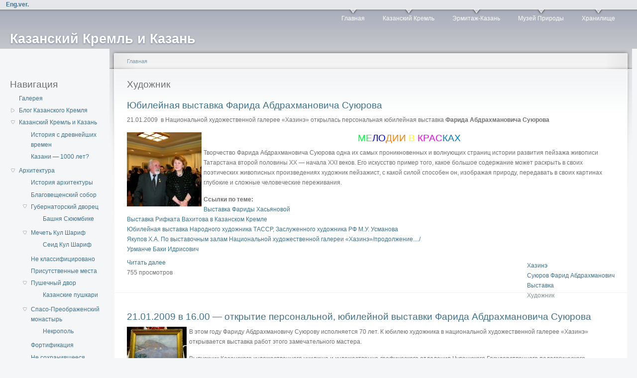

--- FILE ---
content_type: text/html; charset=utf-8
request_url: https://real-kremlin.ru/taxonomy/term/102
body_size: 13936
content:
<!DOCTYPE html PUBLIC "-//W3C//DTD XHTML 1.0 Strict//EN"
  "http://www.w3.org/TR/xhtml1/DTD/xhtml1-strict.dtd">
<html xmlns="http://www.w3.org/1999/xhtml" xml:lang="ru" lang="ru" dir="ltr">
  <head>
<meta http-equiv="Content-Type" content="text/html; charset=utf-8" />
    <meta http-equiv="Content-Type" content="text/html; charset=utf-8" />
<link rel="alternate" type="application/rss+xml" title="RSS - Художник" href="/taxonomy/term/102/0/feed" />
<link rel="shortcut icon" href="/files/fblike_favicon.ico" type="image/x-icon" />
<link rel="stylesheet" type="text/css" href="/gallery2/main.php?g2_view=imageframe.CSS&amp;g2_frames=none"/>
    <title>Художник | Казанский Кремль и Казань</title>
    <link type="text/css" rel="stylesheet" media="all" href="/modules/node/node.css?6" />
<link type="text/css" rel="stylesheet" media="all" href="/modules/system/defaults.css?6" />
<link type="text/css" rel="stylesheet" media="all" href="/modules/system/system.css?6" />
<link type="text/css" rel="stylesheet" media="all" href="/modules/system/system-menus.css?6" />
<link type="text/css" rel="stylesheet" media="all" href="/modules/user/user.css?6" />
<link type="text/css" rel="stylesheet" media="all" href="/sites/all/modules/cck/theme/content-module.css?6" />
<link type="text/css" rel="stylesheet" media="all" href="/sites/all/modules/ctools/css/ctools.css?6" />
<link type="text/css" rel="stylesheet" media="all" href="/sites/all/modules/gallery/gallery.css?6" />
<link type="text/css" rel="stylesheet" media="all" href="/sites/all/modules/gallery/gallery_filter.css?6" />
<link type="text/css" rel="stylesheet" media="all" href="/sites/all/modules/lightbox2/css/lightbox.css?6" />
<link type="text/css" rel="stylesheet" media="all" href="/sites/all/modules/tagadelic/tagadelic.css?6" />
<link type="text/css" rel="stylesheet" media="all" href="/sites/all/modules/extlink/extlink.css?6" />
<link type="text/css" rel="stylesheet" media="all" href="/sites/all/modules/views/css/views.css?6" />
<link type="text/css" rel="stylesheet" media="all" href="/modules/taxonomy/taxonomy.css?6" />
<link type="text/css" rel="stylesheet" media="all" href="/files/color/garland-a05954b1/style.css?6" />
<link type="text/css" rel="stylesheet" media="print" href="/themes/garland/print.css?6" />
    <script type="text/javascript" src="/misc/jquery.js?6"></script>
<script type="text/javascript" src="/misc/drupal.js?6"></script>
<script type="text/javascript" src="/files/languages/ru_e9910704bcc6e1a4f325b4c2d27c9a8d.js?6"></script>
<script type="text/javascript" src="/sites/all/modules/lightbox2/js/auto_image_handling.js?6"></script>
<script type="text/javascript" src="/sites/all/modules/lightbox2/js/lightbox.js?6"></script>
<script type="text/javascript" src="/sites/all/modules/extlink/extlink.js?6"></script>
<script type="text/javascript">
<!--//--><![CDATA[//><!--
jQuery.extend(Drupal.settings, { "basePath": "/", "lightbox2": { "rtl": "0", "file_path": "/(\\w\\w/)files", "default_image": "/sites/all/modules/lightbox2/images/brokenimage.jpg", "border_size": 10, "font_color": "000", "box_color": "fff", "top_position": "", "overlay_opacity": "0.6", "overlay_color": "000", "disable_close_click": true, "resize_sequence": 0, "resize_speed": 400, "fade_in_speed": 400, "slide_down_speed": 600, "use_alt_layout": 0, "disable_resize": 0, "disable_zoom": false, "force_show_nav": 0, "show_caption": true, "loop_items": false, "node_link_text": "View Image Details", "node_link_target": 0, "image_count": "Image !current of !total", "video_count": "Video !current of !total", "page_count": "Page !current of !total", "lite_press_x_close": "press \x3ca href=\"#\" onclick=\"hideLightbox(); return FALSE;\"\x3e\x3ckbd\x3ex\x3c/kbd\x3e\x3c/a\x3e to close", "download_link_text": "", "enable_login": false, "enable_contact": false, "keys_close": "c x 27", "keys_previous": "p 37", "keys_next": "n 39", "keys_zoom": "z", "keys_play_pause": "32", "display_image_size": "800*600", "image_node_sizes": "()", "trigger_lightbox_classes": "", "trigger_lightbox_group_classes": "img.inline,img.flickr-photo-img,img.flickr-photoset-img,img.ImageFrame_image,img.ImageFrame_none,img.image-img_assist_custom,img._original, img.image-_original", "trigger_slideshow_classes": "", "trigger_lightframe_classes": "", "trigger_lightframe_group_classes": "", "custom_class_handler": 0, "custom_trigger_classes": "", "disable_for_gallery_lists": 0, "disable_for_acidfree_gallery_lists": true, "enable_acidfree_videos": true, "slideshow_interval": 5000, "slideshow_automatic_start": true, "slideshow_automatic_exit": true, "show_play_pause": true, "pause_on_next_click": false, "pause_on_previous_click": true, "loop_slides": false, "iframe_width": 600, "iframe_height": 400, "iframe_border": 1, "enable_video": false }, "extlink": { "extTarget": "_blank", "extClass": 0, "extSubdomains": 1, "extExclude": "", "extInclude": "", "extCssExclude": "", "extCssExplicit": "", "extAlert": 0, "extAlertText": "This link will take you to an external web site. We are not responsible for their content.", "mailtoClass": 0 } });
//--><!]]>
</script>
    <!--[if lt IE 7]>
      <link type="text/css" rel="stylesheet" media="all" href="/themes/garland/fix-ie.css" />    <![endif]-->
  </head>
  <body class="sidebar-left">

<!-- Layout -->
  <div id="header-region" class="clear-block"><div id="block-block-18" class="clear-block block block-block">


  <div class="content"><p align="right"><a href="/EngVer"><strong>Eng.ver.</strong></a></div>
</div>
</div>

    <div id="wrapper">
    <div id="container" class="clear-block">

      <div id="header">
        <div id="logo-floater">
        <h1><a href="/" title="Казанский Кремль и Казань"><span>Казанский Кремль и Казань</span></a></h1>        </div>

                  <ul class="links primary-links"><li class="menu-228 first"><a href="/" title="На главную">Главная</a></li>
<li class="menu-259"><a href="/taxonomy/term/1" title="Государственное учреждение &quot;музей-заповедник &quot;Казанский Кремль&quot;">Казанский Кремль</a></li>
<li class="menu-1040"><a href="/ermitazh_kazan" title="Эрмитаж-Казань филиал Государственного музея Эрмитаж в СПб">Эрмитаж-Казань</a></li>
<li class="menu-261"><a href="/taxonomy/term/21" title="Музей естественной истории Татарстана">Музей Природы</a></li>
<li class="menu-153 last"><a href="/gallery" title="Новости, Фотографии, Статьи, Репортажи, Файловый архив">Хранилище</a></li>
</ul>                                  
      </div> <!-- /header -->

              <div id="sidebar-left" class="sidebar">
                    <div id="block-user-1" class="clear-block block block-user">

  <h2>Навигация</h2>

  <div class="content"><ul class="menu"><li class="leaf first"><a href="/gallery" title="Visit your embedded Gallery2.">Галерея</a></li>
<li class="collapsed"><a href="/taxonomy/term/1">Блог Казанского Кремля</a></li>
<li class="expanded"><a href="/kazan">Казанский Кремль и Казань</a><ul class="menu"><li class="leaf first"><a href="/kazan/history" title="Казань и Казанский Кремль — История с древнейших времен">История с древнейших времен</a></li>
<li class="leaf last"><a href="/kazan/1000" title="Как была определена дата основания Казани и Казанского Кремля">Казани — 1000 лет?</a></li>
</ul></li>
<li class="expanded"><a href="/kremlin-architecture" title="Архитектура Казанского Кремля">Архитектура</a><ul class="menu"><li class="leaf first"><a href="/kremlin-history/architecture" title="История архитектуры Казанского Кремля">История архитектуры</a></li>
<li class="leaf"><a href="/blagoveshencky_sobor" title="Комплекс зданий Благовещенского собора,  Архиерейского дома и Духовной Консистории">Благовещенский собор</a></li>
<li class="expanded"><a href="/president" title="Комплекс зданий Губернаторского дворца: Введенская (Дворцовая) церковь, башня Сююмбике, дворец">Губернаторский дворец</a><ul class="menu"><li class="leaf first last"><a href="/suumbike">Башня Сююмбике</a></li>
</ul></li>
<li class="expanded"><a href="/Qol-Sharif" title="КУЛ ШАРИФ — главная мечеть КАЗАНИ, ТАТАРСТАНА и ТАТАРСКОЙ ДИАСПОРЫ">Мечеть Кул Шариф</a><ul class="menu"><li class="leaf first last"><a href="/qol_sharif_person">Сеид Кул Шариф</a></li>
</ul></li>
<li class="leaf"><a href="/node/190">Не классифицировано</a></li>
<li class="leaf"><a href="/prisutstvennye_mesta" title="Центр административного управления краем">Присутственные места</a></li>
<li class="expanded"><a href="/Pushechnyi_dvor">Пушечный двор</a><ul class="menu"><li class="leaf first last"><a href="/kazanskie_pushkari">Казанские пушкари</a></li>
</ul></li>
<li class="expanded"><a href="/Spaso-Preobrazhenskii_monastyr">Спасо-Преображенский монастырь</a><ul class="menu"><li class="leaf first last"><a href="/nekropol">Некрополь</a></li>
</ul></li>
<li class="leaf"><a href="/fortifikatsiya">Фортификация</a></li>
<li class="leaf last"><a href="/no_saved" title="diisapear">Не сохранившееся</a></li>
</ul></li>
<li class="expanded"><a href="/taxonomy/term/7">История</a><ul class="menu"><li class="leaf first"><a href="/archaeology-kazan" title="Археологические исследования в Казани и Кремле">Археология</a></li>
<li class="leaf"><a href="/biography-kremlin" title="Биографический указатель">Персоналии</a></li>
<li class="leaf last"><a href="/kazan-khanate">Казанское ханство</a></li>
</ul></li>
<li class="expanded"><a href="/museums">Музеи Казанского кремля</a><ul class="menu"><li class="leaf first"><a href="/ermitazh_kazan" title="Эрмитаж-Казань, ф-л Эрмитаж СПб">Эрмитаж-Казань</a></li>
<li class="collapsed"><a href="/taxonomy/term/21">Музей Природы</a></li>
<li class="collapsed"><a href="/taxonomy/term/4">Музей Государственности</a></li>
<li class="collapsed last"><a href="/taxonomy/term/5">Музей Ислама</a></li>
</ul></li>
<li class="leaf"><a href="/taxonomy/term/22" title="Музей-мемориал Великой Отечественной войны">Музей ВОв</a></li>
<li class="expanded last"><a href="/taxonomy/term/3">Хазинэ</a><ul class="menu"><li class="leaf first last"><a href="/taxonomy/term/109">По выставочным залам</a></li>
</ul></li>
</ul></div>
</div>
        </div>
      
      <div id="center"><div id="squeeze"><div class="right-corner"><div class="left-corner">
          <div class="breadcrumb"><a href="/">Главная</a></div>                              <h2>Художник</h2>                                                  <div class="clear-block">
            <div id="node-324" class="node">


  <h2><a href="/node/324" title="Юбилейная выставка Фарида Абдрахмановича Суюрова">Юбилейная выставка Фарида Абдрахмановича Суюрова</a></h2>

  
  <div class="content clear-block">
    <p>
21.01.2009&#160; в Национальной художественной галерее &#171;Хазинэ&#187; открылась персональная юбилейная выставка <strong>Фарида Абдрахмановича Суюрова</strong> </p>

<a href="/v/artgal/suurov/"><img rel="lightbox" src="/d/24779-3/IMG_3553.JPG" width="150"  height="149"  alt="IMG_3553.JPG" title="IMG_3553.JPG" class="g2image_float_left" /></a>

<h2><div style="text-align: center;"><font color="#00ff40">МЕ</font><font color="#0000ff">ЛО</font><font color="#ff8000">ДИИ</font> <font color="#ffff00">В</font> <font color="#ff00ff">КРАС</font><font color="#0080c0">КАХ</font></div></h2>

<p>Творчество Фарида Абдрахмановича Суюрова одна их самых проникновенных и волнующих страниц истории развития пейзажа живописи Татарстана второй половины XX &#8212; начала XXI веков. Его искусство пример того, какое большое содержание может раскрыть в своих поэтических живописных произведениях художник пейзажист, с какой силой способен он, изображая природу, передавать в своих картинах глубокие и сложные человеческие переживания.</p>
<div class="field field-type-relevant-content field-field-rc">
      <div class="field-label">Ссылки по теме:&nbsp;</div>
  
  
  <div class="field-items"><div class="field-item odd first"><a href="/node/308">Выставка Фариды Хасьяновой</a></div><div class="field-item even"><a href="/node/271">Выставка Рифката Вахитова в Казанском Кремле</a></div><div class="field-item odd"><a href="/m_ysmanov">Юбилейная выставка Народного художника ТАССР, Заслуженного художника РФ М.У. Усманова</a></div><div class="field-item even"><a href="/node/211">Якупов Х.А. По выставочным залам Национальной художественной галереи «Хазинэ»/продолжение..../</a></div><div class="field-item odd last"><a href="/urmanche">Урманче Баки Идрисович</a></div></div></div>
  </div>

  <div class="clear-block">
    <div class="meta">
          <div class="terms"><ul class="links inline"><li class="taxonomy_term_3 first"><a href="/taxonomy/term/3" rel="tag" title="Национальная художественная галерея Республики Татарстан, филиал ГМИИ РТ">Хазинэ</a></li>
<li class="taxonomy_term_230"><a href="/taxonomy/term/230" rel="tag" title="">Суюров Фарид Абдрахманович</a></li>
<li class="taxonomy_term_95"><a href="/taxonomy/term/95" rel="tag" title="">Выставка</a></li>
<li class="taxonomy_term_102 last active"><a href="/taxonomy/term/102" rel="tag" title="" class="active">Художник</a></li>
</ul></div>
        </div>

          <div class="links"><ul class="links inline"><li class="node_read_more first"><a href="/node/324" title="Читать дальше Юбилейная выставка Фарида Абдрахмановича Суюрова">Читать далее</a></li>
<li class="statistics_counter last"><span>755 просмотров</span></li>
</ul></div>
      </div>

</div>
<div id="node-320" class="node">


  <h2><a href="/node/320" title="21.01.2009 в 16.00 — открытие персональной, юбилейной выставки Фарида Абдрахмановича Суюрова">21.01.2009 в 16.00 — открытие персональной, юбилейной выставки Фарида Абдрахмановича Суюрова</a></h2>

  
  <div class="content clear-block">
    <img rel="lightbox" src="https://real-kremlin.ru/files/imagepicker/e/Elena/thumbs/IMG_3234_1.jpg" alt="syurov" style="margin-right:5px" align="left" /><p>В этом году Фариду Абдрахмановичу Суюрову исполняется 70 лет. К юбилею художника в национальной художественной галерее &#171;Хазинэ&#187; открывается выставка работ этого замечательного мастера.</p>

<p>Выпускник Казанского художественного училища и художественно-графического отделения Чувашского Государственного педагогического института, он более 30 лет отдал педагогической и административной деятельности: был директором Казанского художественного училища и Художественного Фонда РТ, директорствовал и преподавал в детской художественной школе № 5. Человек удивительной душевной деликатности, такта и обаяния, он был и остается любимцем своих многочисленных учеников, многим из которых помог найти дорогу в Искусство.</p>

  </div>

  <div class="clear-block">
    <div class="meta">
          <div class="terms"><ul class="links inline"><li class="taxonomy_term_59 first"><a href="/taxonomy/term/59" rel="tag" title="">Выставка</a></li>
<li class="taxonomy_term_3"><a href="/taxonomy/term/3" rel="tag" title="Национальная художественная галерея Республики Татарстан, филиал ГМИИ РТ">Хазинэ</a></li>
<li class="taxonomy_term_230"><a href="/taxonomy/term/230" rel="tag" title="">Суюров Фарид Абдрахманович</a></li>
<li class="taxonomy_term_102 active"><a href="/taxonomy/term/102" rel="tag" title="" class="active">Художник</a></li>
<li class="taxonomy_term_131 last"><a href="/taxonomy/term/131" rel="tag" title="">Юбилей</a></li>
</ul></div>
        </div>

          <div class="links"><ul class="links inline"><li class="node_read_more first"><a href="/node/320" title="Читать дальше 21.01.2009 в 16.00 — открытие персональной, юбилейной выставки Фарида Абдрахмановича Суюрова">Читать далее</a></li>
<li class="statistics_counter last"><span>851 просмотр</span></li>
</ul></div>
      </div>

</div>
<div id="node-308" class="node">


  <h2><a href="/node/308" title="Выставка Фариды Хасьяновой">Выставка Фариды Хасьяновой</a></h2>

  
  <div class="content clear-block">
    <a href="/v/artgal/hasyanova/"><img rel="lightbox" src="/d/23410-3/IMG_2414.JPG" width="149"  height="150"  alt="Хасьянова Фарида Шагимардановна" title="график, Заслуженный деятель искусств РТ" class="g2image_float_left" /></a>


<p>В Национальной художественной галерее &#171;Хазинэ&#187;  в Казанском Кремле открылась персональная выставка народного художника РТ, заслуженного деятеля искусств РТ, лауреата премии им. Б.Урманче Фариды Хасьяновой &#171;Волшебный мир сказки&#187;.</i></p>

<p>Фарида Хасьянова работает во многих жанрах изобразительного искусства: графика, рисунок, портрет, живопись. Однако приоритетным направлением в творчестве художницы по праву считается книжная графика. </p><br clear="left"><div class="field field-type-relevant-content field-field-rc">
      <div class="field-label">Ссылки по теме:&nbsp;</div>
  
  
  <div class="field-items"><div class="field-item odd first"><a href="/node/271">Выставка Рифката Вахитова в Казанском Кремле</a></div><div class="field-item even"><a href="/m_ysmanov">Юбилейная выставка Народного художника ТАССР, Заслуженного художника РФ М.У. Усманова</a></div><div class="field-item odd"><a href="/node/211">Якупов Х.А. По выставочным залам Национальной художественной галереи «Хазинэ»/продолжение..../</a></div><div class="field-item even"><a href="/urmanche">Урманче Баки Идрисович</a></div><div class="field-item odd last"><a href="/valentina_popova">Валентина Попова</a></div></div></div>
  </div>

  <div class="clear-block">
    <div class="meta">
          <div class="terms"><ul class="links inline"><li class="taxonomy_term_59 first"><a href="/taxonomy/term/59" rel="tag" title="">Выставка</a></li>
<li class="taxonomy_term_3"><a href="/taxonomy/term/3" rel="tag" title="Национальная художественная галерея Республики Татарстан, филиал ГМИИ РТ">Хазинэ</a></li>
<li class="taxonomy_term_214"><a href="/taxonomy/term/214" rel="tag" title="">Хасьянова Фарида</a></li>
<li class="taxonomy_term_102 last active"><a href="/taxonomy/term/102" rel="tag" title="" class="active">Художник</a></li>
</ul></div>
        </div>

          <div class="links"><ul class="links inline"><li class="node_read_more first"><a href="/node/308" title="Читать дальше Выставка Фариды Хасьяновой">Читать далее</a></li>
<li class="statistics_counter last"><span>1638 просмотров</span></li>
</ul></div>
      </div>

</div>
<div id="node-271" class="node">


  <h2><a href="/node/271" title="Выставка Рифката Вахитова в Казанском Кремле">Выставка Рифката Вахитова в Казанском Кремле</a></h2>

  
  <div class="content clear-block">
    <p><a href="/v/artgal/291008-1/"><img rel="lightbox" src="/d/20170-3/291008-_14_.JPG" width="150"  height="150"  alt="Церемония открытия выставки" title="Рифкат Вахитов" class="g2image_float_left" /></a>



<strong>30 октября  2008 года </strong>в Национальной художественной галерее «Хазинэ» состоялось открытие персональной юбилейной выставки Рифката Вахитова.<br>
<p><strong>РИФКАТ МУХАМЕДОВИЧ ВАХИТОВ</strong> родился 26 февраля 1938 года в
г. Ижевске. Окончил Казанское художественное училище в 1959 году и Харьковский художественный институт в 1965 году. В 1965-1990-е годы препо&#173;давал в художественных вузах г. Ижевска, Набережных Челнов, Ташкента, в Казанском художественном училище. Член Союза художников СССР с 1972 го&#173;да и Республики Татарстан. В период работы в Набережных Челнах и Ташкен&#173;те активно участвовал в развитии монументальной живописи: оформил мону&#173;ментальными росписями и мозаиками ряд общественных зданий городов.
<p>Р.М. Вахитов, продолжая лучшие традиции искусства портрета разных школ, своим творчеством способствует развитию национального направления в искусстве портрета, вносит весомый вклад в создание татарской школы портретной живописи.<div class="field field-type-relevant-content field-field-rc">
      <div class="field-label">Ссылки по теме:&nbsp;</div>
  
  
  <div class="field-items"><div class="field-item odd first"><a href="/node/308">Выставка Фариды Хасьяновой</a></div><div class="field-item even"><a href="/m_ysmanov">Юбилейная выставка Народного художника ТАССР, Заслуженного художника РФ М.У. Усманова</a></div><div class="field-item odd"><a href="/node/211">Якупов Х.А. По выставочным залам Национальной художественной галереи «Хазинэ»/продолжение..../</a></div><div class="field-item even"><a href="/urmanche">Урманче Баки Идрисович</a></div><div class="field-item odd last"><a href="/valentina_popova">Валентина Попова</a></div></div></div>
  </div>

  <div class="clear-block">
    <div class="meta">
          <div class="terms"><ul class="links inline"><li class="taxonomy_term_59 first"><a href="/taxonomy/term/59" rel="tag" title="">Выставка</a></li>
<li class="taxonomy_term_3"><a href="/taxonomy/term/3" rel="tag" title="Национальная художественная галерея Республики Татарстан, филиал ГМИИ РТ">Хазинэ</a></li>
<li class="taxonomy_term_101"><a href="/taxonomy/term/101" rel="tag" title="">Вахитов Рифкат Мухамедович</a></li>
<li class="taxonomy_term_102 last active"><a href="/taxonomy/term/102" rel="tag" title="" class="active">Художник</a></li>
</ul></div>
        </div>

          <div class="links"><ul class="links inline"><li class="node_read_more first"><a href="/node/271" title="Читать дальше Выставка Рифката Вахитова в Казанском Кремле">Читать далее</a></li>
<li class="statistics_counter last"><span>964 просмотра</span></li>
</ul></div>
      </div>

</div>
<div id="node-225" class="node">


  <h2><a href="/node/225" title="Тимергалеев Амир. Персональная выставка">Тимергалеев Амир. Персональная выставка</a></h2>

  
  <div class="content clear-block">
    <p><a href="/v/herm_photo/a_timergaleev/"><img rel="lightbox" src="/d/17961-5/SANY6403.JPG" width="150"  height="150"  alt="Амир Тимергалеев" title="на открытии персональной выставки. Свет. Цвет. Гармония" class="g2image_float_left" /></a>

10 Сентября 2008 г. Открытие в Государственном историко-архитектурном и художественном музее-заповеднике «Казанский Кремль» выставки художника Амира Тимергалеева - событие, на мой взгляд, значительное как для автора, так и для столицы республики Татарстан. Символично, что выставка проходит на территории исторического Кремля. Это значительное событие в художественной жизни Казани я расцениваю как еще одно проявление умной и серьезной культурной традиции, которой следует руководство республики Татарстан. За последние 30 лет выросло новое самостоятельно мыслящее поколение - художники свободного поиска, убедительного мастерства, изысканного вкуса. Среди них много земляков и продолжателей особой казанской школы живописи. Амир Тимергалеев принадлежит к этому поколению. Его картины дышат надеждой, в них много солнца, космоса, в них живут простые люди, близкие художнику. В них любят и страдают, думают и вглядываются в мир.<p>

Я желаю успеха замечательному художнику Амиру Тимергалееву.

<p><div style="text-align: right;"><em>Академик Российской Академии Художеств<br>
Народный художник РФ<br>
Профессор М.М.Курилко-Рюмин</em></div>
<div class="field field-type-relevant-content field-field-rc">
      <div class="field-label">Ссылки по теме:&nbsp;</div>
  
  
  <div class="field-items"><div class="field-item odd first"><a href="/R_SALYaHOV">Саляхов Рабис Магалимович. Персональная выставка, приуроченная к 50-летию со дня рождения художника</a></div><div class="field-item even"><a href="/kozhanaya_plastika">«Кожаная пластика» — выставка О.Черкасовой.</a></div><div class="field-item odd"><a href="/node/339">Эрмитажная прогулка с Казанским Котом!</a></div><div class="field-item even"><a href="/node/308">Выставка Фариды Хасьяновой</a></div><div class="field-item odd last"><a href="/node/300">Новогодняя афиша центра «Эрмитаж-Казань»</a></div></div></div>
  </div>

  <div class="clear-block">
    <div class="meta">
          <div class="terms"><ul class="links inline"><li class="taxonomy_term_59 first"><a href="/taxonomy/term/59" rel="tag" title="">Выставка</a></li>
<li class="taxonomy_term_2"><a href="/ermitazh_kazan" rel="tag" title="">Эрмитаж-Казань</a></li>
<li class="taxonomy_term_137"><a href="/taxonomy/term/137" rel="tag" title="">Тимергалеев Амир</a></li>
<li class="taxonomy_term_102 last active"><a href="/taxonomy/term/102" rel="tag" title="" class="active">Художник</a></li>
</ul></div>
        </div>

          <div class="links"><ul class="links inline"><li class="node_read_more first"><a href="/node/225" title="Читать дальше Тимергалеев Амир. Персональная выставка">Читать далее</a></li>
<li class="statistics_counter last"><span>1433 просмотра</span></li>
</ul></div>
      </div>

</div>
<div id="node-214" class="node">


  <h2><a href="/m_ysmanov" title="Юбилейная выставка Народного художника ТАССР, Заслуженного художника РФ М.У. Усманова">Юбилейная выставка Народного художника ТАССР, Заслуженного художника РФ М.У. Усманова</a></h2>

  
  <div class="content clear-block">
    <p>28 августа 2008 г. в 16.00 - открытие юбилейной выставки Народного  художника ТАССР, Заслуженного художника Российской Федерации М.У.Усманова</p>

<a href="/v/artgal/ysmanov/"><img rel="lightbox" src="/d/17077-3/SANY5844.JPG" width="150"  height="150"  alt=""Казань - Древний и молодой". Левая часть триптиха" title="М. У. Усманов" class="g2image_float_left" /></a><p>Усманов Махмуд Усманович родился 25 октября 1918 г. в д. Адаево Кукморского района Татарской АССР, окончил Казанское художественное училище (1938 г.). Участник Великой Отечественной войны, награжден орденом Красная Звезда, медалями. Член Союза Художников с 1947 г. Заслуженный деятель искусств ТАССР (1975), народный художник Татарской АССР (1980), заслуженный художник России (1999).</p>
<p>Творчество М.У. Усманова занимает видное место в художественной культуре Республики Татарстан послевоенного периода. Как художник-фронтовик, имеющий значительный опыт работы в армейских газетах, большой запас фронтовых рисунков, он начал свой творческий путь с разработки батального жанра, военно-патриотической темы. В условиях мирной послевоенной действительности диапазон творчества и круг интересов М.У. Усманова значительно расширился. Он успешно сотрудничал с Таткнигоиздатом, <div class="field field-type-relevant-content field-field-rc">
      <div class="field-label">Ссылки по теме:&nbsp;</div>
  
  
  <div class="field-items"><div class="field-item odd first"><a href="/node/308">Выставка Фариды Хасьяновой</a></div><div class="field-item even"><a href="/node/271">Выставка Рифката Вахитова в Казанском Кремле</a></div><div class="field-item odd"><a href="/node/211">Якупов Х.А. По выставочным залам Национальной художественной галереи «Хазинэ»/продолжение..../</a></div><div class="field-item even"><a href="/urmanche">Урманче Баки Идрисович</a></div><div class="field-item odd last"><a href="/valentina_popova">Валентина Попова</a></div></div></div>
  </div>

  <div class="clear-block">
    <div class="meta">
          <div class="terms"><ul class="links inline"><li class="taxonomy_term_59 first"><a href="/taxonomy/term/59" rel="tag" title="">Выставка</a></li>
<li class="taxonomy_term_3"><a href="/taxonomy/term/3" rel="tag" title="Национальная художественная галерея Республики Татарстан, филиал ГМИИ РТ">Хазинэ</a></li>
<li class="taxonomy_term_143"><a href="/taxonomy/term/143" rel="tag" title="">Усманов Махмуд Усманович</a></li>
<li class="taxonomy_term_102 last active"><a href="/taxonomy/term/102" rel="tag" title="" class="active">Художник</a></li>
</ul></div>
        </div>

          <div class="links"><ul class="links inline"><li class="node_read_more first"><a href="/m_ysmanov" title="Читать дальше Юбилейная выставка Народного художника ТАССР, Заслуженного художника РФ М.У. Усманова">Читать далее</a></li>
<li class="statistics_counter last"><span>1502 просмотра</span></li>
</ul></div>
      </div>

</div>
<div id="node-211" class="node">


  <h2><a href="/node/211" title="Якупов Х.А. По выставочным залам Национальной художественной галереи «Хазинэ»/продолжение..../">Якупов Х.А. По выставочным залам Национальной художественной галереи «Хазинэ»/продолжение..../</a></h2>

  
  <div class="content clear-block">
    Продолжаем знакомство с экспозицией 2-ого этажа Национальной художественной галереи «Хазинэ» в Казанском Кремле.</p> 
<p>Первые шесть залов художественной галереи посвящены творчеству Хариса Якупова</p>

<h2>Харис Абдрахманович Якупов</h2><p>
<a href="/v/artgal/haris_yacypov/"><img rel="lightbox" src="/d/16789-5/SANY4059.JPG" width="150"  height="150"  alt="Памяти Габдуллы Тукая. Триптих (часть). 2000 " title="Х. Якупов" class="g2image_float_left" /></a>Х.А. Якупов - Народный художник Татарстана и СССР, действительный член Академии художеств РФ. Творчество Якупова - это целая эпоха в татарской художественной культуре. Коллекция произведений Х.А. Якупова в национальной художественной галерее насчитывает порядка 300 работ 1940-2000-х гг. Это и живописные произведения, раскрывающие его художественное своеобразие и творческую свободу, и уникальное собрание графики военных лет. Раздел экспозиции, посвященный творчеству X. Якупова, часто называют галереей в галерее. Действительно, в шести залах экспозиции представлены лучшие работы этого автора, раскрывающие основные этапы его творческой жизни.</p>
<p><div class="field field-type-relevant-content field-field-rc">
      <div class="field-label">Ссылки по теме:&nbsp;</div>
  
  
  <div class="field-items"><div class="field-item odd first"><a href="/urmanche">Урманче Баки Идрисович</a></div><div class="field-item even"><a href="/node/308">Выставка Фариды Хасьяновой</a></div><div class="field-item odd"><a href="/node/271">Выставка Рифката Вахитова в Казанском Кремле</a></div><div class="field-item even"><a href="/m_ysmanov">Юбилейная выставка Народного художника ТАССР, Заслуженного художника РФ М.У. Усманова</a></div><div class="field-item odd last"><a href="/iskusstvo">По выставочным залам Национальной художественной галереи «Хазинэ»/продолжение..../</a></div></div></div>
  </div>

  <div class="clear-block">
    <div class="meta">
          <div class="terms"><ul class="links inline"><li class="taxonomy_term_59 first"><a href="/taxonomy/term/59" rel="tag" title="">Выставка</a></li>
<li class="taxonomy_term_3"><a href="/taxonomy/term/3" rel="tag" title="Национальная художественная галерея Республики Татарстан, филиал ГМИИ РТ">Хазинэ</a></li>
<li class="taxonomy_term_144"><a href="/taxonomy/term/144" rel="tag" title="">Якупов Харис Абдрахманович</a></li>
<li class="taxonomy_term_102 active"><a href="/taxonomy/term/102" rel="tag" title="" class="active">Художник</a></li>
<li class="taxonomy_term_109 last"><a href="/taxonomy/term/109" rel="tag" title="">Экспозиция галереи «Хазинэ»</a></li>
</ul></div>
        </div>

          <div class="links"><ul class="links inline"><li class="node_read_more first"><a href="/node/211" title="Читать дальше Якупов Х.А. По выставочным залам Национальной художественной галереи «Хазинэ»/продолжение..../">Читать далее</a></li>
<li class="statistics_counter last"><span>2052 просмотра</span></li>
</ul></div>
      </div>

</div>
<div id="node-199" class="node">


  <h2><a href="/R_SALYaHOV" title="Саляхов Рабис Магалимович. Персональная выставка, приуроченная к 50-летию со дня рождения художника">Саляхов Рабис Магалимович. Персональная выставка, приуроченная к 50-летию со дня рождения художника</a></h2>

  
  <div class="content clear-block">
    <p>
Живописец, монументалист, автор художественных проектов, художник-керамист.
Родился 13 октября 1958 года в деревне Старый Актау Буздякского района Башкирии.<p>
<a href="/v/herm_photo/r_salyahov/"><img rel="lightbox" src="/d/15683-3/77.jpg" width="150"  height="150"  alt="77.jpg" title="77.jpg" class="g2image_float_left" /></a>Окончил Школу искусств в Уфе в 1982. Учился у Виктора Пегова, Тамары Нечаевой, Валентины Кузнецовой. <p>
С 1982 года живёт и работает в Елабуге.<p>
С 1986 участник российских, республиканских, городских и зарубежных жудожественных выставок.<p>
Заслуженный деятель искусств Республики Татарстан с 2006.<p>
Произведения храняться в Музее изобразительных искусств РТ, Елабужском государственном историко-архитектурном и художественном музее-заповеднике,национальном культурном центре «Казань».<p><div class="field field-type-relevant-content field-field-rc">
      <div class="field-label">Ссылки по теме:&nbsp;</div>
  
  
  <div class="field-items"><div class="field-item odd first"><a href="/node/225">Тимергалеев Амир. Персональная выставка</a></div><div class="field-item even"><a href="/valentina_popova">Валентина Попова</a></div><div class="field-item odd"><a href="/node/142">Фиринат Халиков</a></div><div class="field-item even"><a href="/kozhanaya_plastika">«Кожаная пластика» — выставка О.Черкасовой.</a></div><div class="field-item odd last"><a href="/node/339">Эрмитажная прогулка с Казанским Котом!</a></div></div></div>
  </div>

  <div class="clear-block">
    <div class="meta">
          <div class="terms"><ul class="links inline"><li class="taxonomy_term_59 first"><a href="/taxonomy/term/59" rel="tag" title="">Выставка</a></li>
<li class="taxonomy_term_2"><a href="/ermitazh_kazan" rel="tag" title="">Эрмитаж-Казань</a></li>
<li class="taxonomy_term_146"><a href="/taxonomy/term/146" rel="tag" title="">Саляхов Рабис Магалимович</a></li>
<li class="taxonomy_term_102 active"><a href="/taxonomy/term/102" rel="tag" title="" class="active">Художник</a></li>
<li class="taxonomy_term_131 last"><a href="/taxonomy/term/131" rel="tag" title="">Юбилей</a></li>
</ul></div>
        </div>

          <div class="links"><ul class="links inline"><li class="node_read_more first"><a href="/R_SALYaHOV" title="Читать дальше Саляхов Рабис Магалимович. Персональная выставка, приуроченная к 50-летию со дня рождения художника">Читать далее</a></li>
<li class="statistics_counter last"><span>1645 просмотров</span></li>
</ul></div>
      </div>

</div>
<div id="node-198" class="node">


  <h2><a href="/nadzhip_nakkash" title="Наккаш Н. «Вдохновленный Кораном и Тукаем…»">Наккаш Н. «Вдохновленный Кораном и Тукаем…»</a></h2>

  
  <div class="content clear-block">
    <a href="/v/IslamMuseum/nakkash/"><img rel="lightbox" src="/system/files/u1/Nakkash.jpg" width="150" height="150"  alt="Наджип Наккаш" title="Наджип Наккаш" class="g2image_float_left" /></a>12.08.2008 г. в 16 часов в Музее ислама Государственного историко-архитектурного и художественного музея-заповедника «Казанский Кремль» состоялось открытие выставки шамаилей из коллекции известного ученого, художника-каллиграфа <strong><big>Наджипа Наккаша</big></strong> «Вдохновленный Кораном и Тукаем…». <p>
Выставка состоит из нескольких разделов.<br> Первый раздел включает в себя шамаили с сурами и аятами из Корана, а также хадисами пророка Мухаммада.<br> Второй раздел – с поэтическими строфами Г. Тукая, созвучными Корану и хадисам.<br>В третий раздел вошли шамаили с поэтическими строками из средневековой татарской поэзии, начиная с эпохи Кул Гали. <div class="field field-type-relevant-content field-field-rc">
      <div class="field-label">Ссылки по теме:&nbsp;</div>
  
  
  <div class="field-items"><div class="field-item odd first"><a href="/node/308">Выставка Фариды Хасьяновой</a></div><div class="field-item even"><a href="/node/271">Выставка Рифката Вахитова в Казанском Кремле</a></div><div class="field-item odd"><a href="/node/225">Тимергалеев Амир. Персональная выставка</a></div><div class="field-item even"><a href="/m_ysmanov">Юбилейная выставка Народного художника ТАССР, Заслуженного художника РФ М.У. Усманова</a></div><div class="field-item odd last"><a href="/node/211">Якупов Х.А. По выставочным залам Национальной художественной галереи «Хазинэ»/продолжение..../</a></div></div></div>
  </div>

  <div class="clear-block">
    <div class="meta">
          <div class="terms"><ul class="links inline"><li class="taxonomy_term_59 first"><a href="/taxonomy/term/59" rel="tag" title="">Выставка</a></li>
<li class="taxonomy_term_5"><a href="/taxonomy/term/5" rel="tag" title="">Музей Ислама</a></li>
<li class="taxonomy_term_147"><a href="/taxonomy/term/147" rel="tag" title="">Наджип Наккаш (Наджип Файзрахманович Исмагилов)</a></li>
<li class="taxonomy_term_149"><a href="/taxonomy/term/149" rel="tag" title="">Хадис</a></li>
<li class="taxonomy_term_102 active"><a href="/taxonomy/term/102" rel="tag" title="" class="active">Художник</a></li>
<li class="taxonomy_term_148 last"><a href="/taxonomy/term/148" rel="tag" title="">Шамаиль</a></li>
</ul></div>
        </div>

          <div class="links"><ul class="links inline"><li class="node_read_more first"><a href="/nadzhip_nakkash" title="Читать дальше Наккаш Н. «Вдохновленный Кораном и Тукаем…»">Читать далее</a></li>
<li class="statistics_counter last"><span>1529 просмотров</span></li>
</ul></div>
      </div>

</div>
<div id="node-180" class="node">


  <h2><a href="/urmanche" title="Урманче Баки Идрисович">Урманче Баки Идрисович</a></h2>

  
  <div class="content clear-block">
    <h2>Коллекция произведений Баки Урманче (1920-1980-е гг.)</h2>

<a href="/v/artgal/khshrel/"> <img rel="lightbox" src="/d/14722-3/SANY4012.JPG" width="150"  height="150"  alt="Раздумье. 1966" title="Урманче Б.И. 1897-1990" class="g2image_float_left" /></a><p>Баки Идрисович Урманче - выдающийся деятель татарской культуры, народный художник России и Татарстана, лауреат Государственной премии им. Г. Тукая. Постоянная направленность творческих поисков Урманче связана с воплощением в искусстве национальной темы. Произведения мастера вошли в сознание татарского народа как неотъемлемая часть его духовного мира. Значение его для изобразительного искусства так же велико, как С.Сайдашева и С.Садыковой - для музыки, Г. Тукая и М. Джалиля - для литературы, Г. Кариева и Г. Камала - для театра.</p>

<p>Широкий диапазон творчества Урманче включает живопись, скульптуру, театрально-декорационное искусство, рисунок, каллиграфию, гравюру и иллюстрацию. В коллекции Национальной художественной галереи отражены практически все виды искусства, в которых работал Урманче. Собрание раскрывает своеобразие его творческого языка, основные направления духовных поисков мастера.</p>
<div class="field field-type-relevant-content field-field-rc">
      <div class="field-label">Ссылки по теме:&nbsp;</div>
  
  
  <div class="field-items"><div class="field-item odd first"><a href="/node/211">Якупов Х.А. По выставочным залам Национальной художественной галереи «Хазинэ»/продолжение..../</a></div><div class="field-item even"><a href="/node/308">Выставка Фариды Хасьяновой</a></div><div class="field-item odd"><a href="/node/271">Выставка Рифката Вахитова в Казанском Кремле</a></div><div class="field-item even"><a href="/m_ysmanov">Юбилейная выставка Народного художника ТАССР, Заслуженного художника РФ М.У. Усманова</a></div><div class="field-item odd last"><a href="/iskusstvo">По выставочным залам Национальной художественной галереи «Хазинэ»/продолжение..../</a></div></div></div>
  </div>

  <div class="clear-block">
    <div class="meta">
          <div class="terms"><ul class="links inline"><li class="taxonomy_term_59 first"><a href="/taxonomy/term/59" rel="tag" title="">Выставка</a></li>
<li class="taxonomy_term_3"><a href="/taxonomy/term/3" rel="tag" title="Национальная художественная галерея Республики Татарстан, филиал ГМИИ РТ">Хазинэ</a></li>
<li class="taxonomy_term_151"><a href="/taxonomy/term/151" rel="tag" title="">Урманче Баки Идрисович</a></li>
<li class="taxonomy_term_102 active"><a href="/taxonomy/term/102" rel="tag" title="" class="active">Художник</a></li>
<li class="taxonomy_term_109 last"><a href="/taxonomy/term/109" rel="tag" title="">Экспозиция галереи «Хазинэ»</a></li>
</ul></div>
        </div>

          <div class="links"><ul class="links inline"><li class="node_read_more first"><a href="/urmanche" title="Читать дальше Урманче Баки Идрисович">Читать далее</a></li>
<li class="statistics_counter last"><span>2365 просмотров</span></li>
</ul></div>
      </div>

</div>
<div class="item-list"><ul class="pager"><li class="pager-current first">1</li>
<li class="pager-item"><a href="/taxonomy/term/102?page=1" title="На страницу номер 2" class="active">2</a></li>
<li class="pager-next"><a href="/taxonomy/term/102?page=1" title="На следующую страницу" class="active">следующая ›</a></li>
<li class="pager-last last"><a href="/taxonomy/term/102?page=1" title="На последнюю страницу" class="active">последняя »</a></li>
</ul></div><div id="block-gallery-block-1" class="clear-block block block-gallery">

  <h2>Галерея</h2>

  <div class="content"><div class="gallery-grid-block">
  <div class="image-grid">
    <table>
      <tbody>
              <tr class="odd">
                  <td style="text-align:center;">
            <div class="one-image"><a href="/v/herm_photo/rusartrep/SANY0098.JPG.html"><img src="/gallery2/d/4390-11/SANY0098.JPG" width="149" height="150" id="IFid1" class="ImageFrame_none" alt="Портрет императора Александра II.1873"/></a><h4 class="giDescription">Портрет императора Александра II.1873</h4><p class="giInfo"><span class="summary">Date: 03/04/08</span></p></div>          </td>
                    <td style="text-align:center;">
            <div class="one-image"><a href="/v/IslamMuseum/nakkash/SANY4946.JPG.html"><img src="/gallery2/d/15734-13/SANY4946.JPG" width="149" height="150" id="IFid2" class="ImageFrame_none" alt="Мингул Галиев"/></a><h4 class="giDescription">Мингул Галиев</h4><p class="giInfo"><span class="summary">Date: 08/16/08</span></p></div>          </td>
                    <td style="text-align:center;">
            <div class="one-image"><a href="/v/artgal/rodionov_vist/SANY5883.JPG.html"><img src="/gallery2/d/16903-11/SANY5883.JPG" width="150" height="149" id="IFid3" class="ImageFrame_none" alt="На Каме. 1974"/></a><h4 class="giDescription">На Каме. 1974</h4><p class="giInfo"><span class="summary">Date: 08/29/08</span></p></div>          </td>
                    <td style="text-align:center;">
            <div class="one-image"><a href="/v/mnature/kosmos/SANY0041.JPG.html"><img src="/gallery2/d/19678-11/SANY0041.JPG" width="150" height="149" id="IFid4" class="ImageFrame_none" alt="У телескопа"/></a><h4 class="giDescription">У телескопа</h4><p class="giInfo"><span class="summary">Date: 10/27/08</span></p></div>          </td>
           
        </tr>
            </tbody>
    </table>
  </div>
</div></div>
</div>
          </div>
          <a href="/taxonomy/term/102/0/feed" class="feed-icon"><img src="/misc/feed.png" alt="RSS-материал" title="RSS - Художник" width="16" height="16" /></a>          <div id="footer"><div id="block-tagadelic-1" class="clear-block block block-tagadelic">

  <h2>Метки</h2>

  <div class="content"><a href="/taxonomy/term/8" class="tagadelic level3" rel="tag" title="">Археология</a> 
<a href="/taxonomy/term/6" class="tagadelic level6" rel="tag" title="Архитектура Казанского Кремля">Архитектура</a> 
<a href="/taxonomy/term/63" class="tagadelic level3" rel="tag" title="">Волжская Булгария</a> 
<a href="/taxonomy/term/59" class="tagadelic level10" rel="tag" title="">Выставка</a> 
<a href="/taxonomy/term/1" class="tagadelic level7" rel="tag" title="">ГУ «Казанский Кремль»</a> 
<a href="/taxonomy/term/7" class="tagadelic level7" rel="tag" title="">История</a> 
<a href="/taxonomy/term/57" class="tagadelic level8" rel="tag" title="">Казань</a> 
<a href="/taxonomy/term/60" class="tagadelic level4" rel="tag" title="">Кул Шариф</a> 
<a href="/taxonomy/term/61" class="tagadelic level6" rel="tag" title="">Лекция</a> 
<a href="/taxonomy/term/58" class="tagadelic level10" rel="tag" title="">Мероприятие</a> 
<a href="/taxonomy/term/22" class="tagadelic level9" rel="tag" title="">Музей ВОв</a> 
<a href="/taxonomy/term/4" class="tagadelic level5" rel="tag" title="Музей государственности Республики Татарстан и Татарского народа.">Музей Государственности</a> 
<a href="/taxonomy/term/5" class="tagadelic level5" rel="tag" title="">Музей Ислама</a> 
<a href="/taxonomy/term/21" class="tagadelic level8" rel="tag" title="">Музей Природы</a> 
<a href="/taxonomy/term/68" class="tagadelic level6" rel="tag" title="">Объекты Кремля</a> 
<a href="/taxonomy/term/77" class="tagadelic level3" rel="tag" title="">Партнеры</a> 
<a href="/taxonomy/term/81" class="tagadelic level4" rel="tag" title="">План работы</a> 
<a href="/taxonomy/term/64" class="tagadelic level8" rel="tag" title="Публикации, статьи, рефераты... о Казани и Казанском Кремле">Публикация</a> 
<a href="/taxonomy/term/71" class="tagadelic level5" rel="tag" title="">Религия</a> 
<a href="/taxonomy/term/78" class="tagadelic level4" rel="tag" title="">Реплика</a> 
<a href="/taxonomy/term/69" class="tagadelic level2" rel="tag" title="">Точка зрения</a> 
<a href="/taxonomy/term/54" class="tagadelic level1" rel="tag" title="">Туризм</a> 
<a href="/taxonomy/term/3" class="tagadelic level10" rel="tag" title="Национальная художественная галерея Республики Татарстан, филиал ГМИИ РТ">Хазинэ</a> 
<a href="/ermitazh_kazan" class="tagadelic level10" rel="tag" title="">Эрмитаж-Казань</a> 
<a href="/taxonomy/term/80" class="tagadelic level1" rel="tag" title="">Эрмитажный лекторий</a> 
<a href="/taxonomy/term/66" class="tagadelic level7" rel="tag" title="">разное</a> 
</div>
</div>
</div>
      </div></div></div></div> <!-- /.left-corner, /.right-corner, /#squeeze, /#center -->

      
    </div> <!-- /container -->
  </div>
<!-- /layout -->

    </body>
</html>


--- FILE ---
content_type: text/css
request_url: https://real-kremlin.ru/sites/all/modules/gallery/gallery.css?6
body_size: 1595
content:
/* $Id: gallery.css,v 1.3.2.2 2007/11/27 18:10:32 profix898 Exp $ */

/**
 * Drupal embeded Gallery2 css overrides.
 * These do not make a perfect theme, but are not bad as a first step.
 */

/* Increase font size */
#gallery {
  font-size: 100%;
}

 /* Remove the header */
#gsHeader {
  display: none;
}

/* Removes the Gallery Title (as Drupal displays it) */
#gallery .gbBlock table h2 {
  display: none;
}

/* Drupal 5.x system.css adds a border to tbody */
#gallery tbody {
  border-top: none;
}

/* Garland adds a width: 100% to all tables */
td.giAlbumCell table, td.giItemCell table {
  width: auto;
}

/* Garland adds td and th padding which needs to be removed for imageframes.
   Have to manually add each imageframe type -- annoying. */
table.ImageFrame_bamboo, table.ImageFrame_bamboo td,
table.ImageFrame_book, table.ImageFrame_book td,
table.ImageFrame_brand, table.ImageFrame_brand td,
table.ImageFrame_dotapple, table.ImageFrame_dotapple td,
table.ImageFrame_filmedges, table.ImageFrame_filmedges td,
table.ImageFrame_flicking, table.ImageFrame_flicking td,
table.ImageFrame_gold, table.ImageFrame_gold td,
table.ImageFrame_gold2, table.ImageFrame_gold2 td,
table.ImageFrame_notebook, table.ImageFrame_notebook td,
table.ImageFrame_notebooksquare, table.ImageFrame_notebooksquare td,
table.ImageFrame_photocorners, table.ImageFrame_photocorners td,
table.ImageFrame_photocorners_small, table.ImageFrame_photocorners_small td,
table.ImageFrame_polaroid, table.ImageFrame_polaroid td,
table.ImageFrame_polaroids, table.ImageFrame_polaroids td,
table.ImageFrame_postage, table.ImageFrame_postage td,
table.ImageFrame_shell, table.ImageFrame_shell td,
table.ImageFrame_shadow, table.ImageFrame_shadow td,
table.ImageFrame_slide, table.ImageFrame_slide td,
table.ImageFrame_slidesquare, table.ImageFrame_slidesquare td,
table.ImageFrame_wood, table.ImageFrame_wood td {
  width: auto;
  padding: 0px;
}

/* Brings h2 back for siteAdmin pages */
#siteAdminForm .gbBlock h2 {
  display: block;
}

/* Do not display the breadcrumb */
#gsNavBar div.gbBreadCrumb {
  display: none;
}

/* The system links ("Site Admin", "Your Album") should no longer float as the
   breadcrumb has been removed. Just align right */
#gsNavBar div.gbSystemLinks {
  text-align: right;
  float: none;
}

/* .block-gallery is in the sidebar */
.block-gallery #gsSidebar {
  border: none;
  width: auto;
  overflow: hidden;
}

/* Flatten left margin for SiteAdminLinks if moved to Drupal sidebar */
.block-gallery #gsSidebar ul#gbSiteAdminLinks,
.block-gallery #gsSidebar ul#gbSiteAdminLinks li,
.block-gallery #gsSidebar ul#gbSiteAdminLinks li ul,
.block-gallery #gsSidebar ul#gbSiteAdminLinks li ul li {
  margin-left: 2px;
}

/* Remove bold font from SiteAdminLinks if moved to Drupal sidebar */
.block-gallery #gsSidebar #gbSiteAdminLinks a {
  font-weight: normal;
}

.block-gallery div.block-core-ItemLinks {
  margin: 0;
  border-bottom: 1px solid #aaa;
}

.block-gallery .gbBlock {
  padding: 0 2px 2px 0px;
}

/* Drupal 5.x system.css adds a border to tbody */
.block-gallery tbody {
  border-top: none;
}

/* Garland adds padding which needs to be removed */
.block-gallery td, th {
  padding: 0;
}

/* Navigation Tree */
.block-gallery .dtree {
  font-size: 1em;
}

/* For G2Image */
img.g2image_float_left, div.g2image_float_left {
  float: left;
  margin: 0px 4px 4px 0px;
}

img.g2image_float_right, div.g2image_float_right {
  float: right;
  margin: 0px 4px 4px 0px;
}

img.g2image_centered, div.g2image_centered {
  display: block;
  margin-left: auto;
  margin-right: auto;
  text-align: center;
}

/* Need to center images with frames */
.g2image_centered table {
  margin: auto;
}

.g2image_clear_images {
  clear: both;
}

.post-content img {
  float: left;
  clear: both;
  margin: 4px;
}

.page-content img {
  float: left;
  clear: both;
  margin: 4px;
}

/* Embed success, warning, error messages */
.g2_embed_success {
  color: #008800;
}

.g2_embed_warning {
  color: #f63;
}
.g2_embed_error {
  color: #880000;
  font-weight: bold;
}

/* Gallery Grid Block */
.gallery-grid-block {
  padding: 1px;
/*  width: 500px;
  display: block;
  margin-left: auto;
  margin-right: auto;*/
}

/*.gallery-grid-block .image-grid {
  width: 182px;
  width: 300px;
}*/

/*.gallery-grid-block .one-image {
  float: left;
  display: inline;
  padding: 3px;
}*/

/*.gallery-grid-block .one-image {
//  float: left;
  width: 90px;
  margin-left: auto;
  margin-right: auto;
  display: block;
  padding: 1px;
}*/
.gallery-grid-block .one-image {
  margin: 1px;
}

/* Drupal 5.x system.css adds a border to tbody */
.gallery-grid-block tbody {
  border-top: none;
}

td.gallery-grid-block {
  text-align:center;
}

/* So imageframed thumbs can be centered */
/*td.gallery-grid-block table {
  margin: auto;
}*/

/* Garland adds padding which needs to be removed */
.gallery-grid-block table,
.gallery-grid-block .one-image td,
.gallery-grid-block .one-image table {
  padding: 0;
  margin: auto;
}

.dtree {
  line-height: 100%;
}

.dtree a.node, .dtree a.nodeSel {
  margin-left: 0;
}
